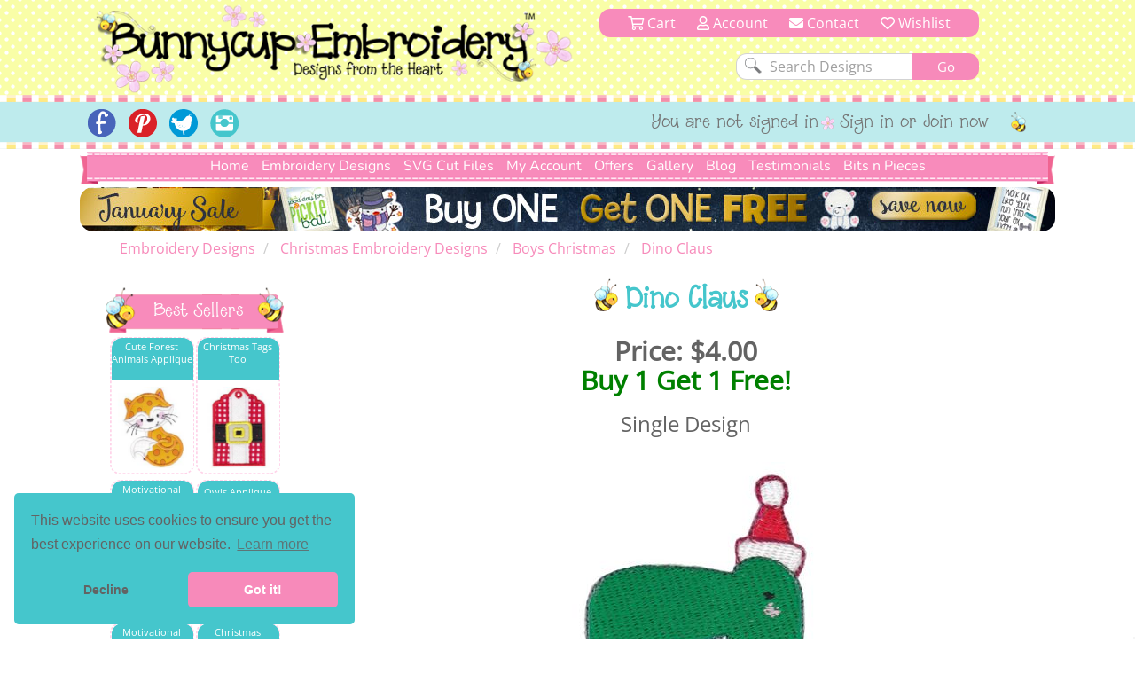

--- FILE ---
content_type: text/html; charset=utf-8
request_url: https://www.bunnycup.com/embroidery-design-Boys-Christmas/Dino-Claus
body_size: 14726
content:


<!DOCTYPE html>
<html lang="en">
<head><title>
	Dino Claus - Bunnycup Embroidery
</title><meta charset="utf-8" /><meta http-equiv="Cache-control" content="public" /><meta http-equiv="Content-Type" content="text/html; charset=UTF-8" /><meta name="viewport" content="width=device-width, initial-scale=1, shrink-to-fit=no" /><meta name="description" content="Dino Claus is a single embroidery design from the Boys Christmas design set." /><meta name="copyright" content="Bunnycup Embroidery" /><meta name="rating" content="General" /><meta name="robots" content="index, follow" /><meta name="google-site-verification" content="Me6030Uq2TCju5fk07Br-uE8l7Pt_TEejc1DmBCkilk" /><meta property="fb:pages" content="132400716784378" /><meta property="fb:app_id" content="108495529638324" /><meta property="fb:admins" content="529542038,666771583" /><link rel="publisher" href="https://plus.google.com/107067109287682224616" /><meta property="og:locale" content="en_US" /><meta property="og:type" content="website" /><meta property="og:title" content="Machine Embroidery Designs and Applique Designs | Bunnycup Embroidery" /><meta property="og:description" content="Machine embroidery designs, applique embroidery, embroidery fonts, redwork designs, applique designs, embroidery patterns and free embroidery designs." /><meta property="og:site_name" content="Bunnycup Embroidery" /><meta property="article:publisher" content="https://www.facebook.com/bunnycup" /><meta name="twitter:card" content="summary" /><meta name="twitter:description" content="Machine embroidery designs, applique embroidery, embroidery fonts, redwork designs, applique designs, embroidery patterns and free embroidery designs." /><meta name="twitter:title" content="Machine Embroidery Designs and Applique Designs | Bunnycup Embroidery" /><meta name="twitter:site" content="@BunnycupEmb" /><meta name="twitter:creator" content="@BunnycupEmb" /><link href="/bundle/css?v=0GjTvQRcoYQQeK7sZ4i0UYR5CsKugYrqMrKthVp98nc1" rel="stylesheet"/>
<link rel="shortcut icon" href="/17images/bee_small.png" type="image/x-icon" /><link rel="search" type="application/opensearchdescription+xml" title="Bunnycup Embroidery" href="/opensearch.xml" />

  <!-- Google Tag Manager -->
  <script type="1ec0359b82cf9ac80a0df4b2-text/javascript">
    window.dataLayer = window.dataLayer || [];
    function gtag() { dataLayer.push(arguments); }
    gtag('js', new Date());
    gtag('config', 'GTM-M6J25FC');

    

  </script>
  
  <script type="1ec0359b82cf9ac80a0df4b2-text/javascript">(function (w, d, s, l, i) {
      w[l] = w[l] || []; w[l].push({
        'gtm.start':
          new Date().getTime(), event: 'gtm.js'
      }); var f = d.getElementsByTagName(s)[0],
        j = d.createElement(s), dl = l != 'dataLayer' ? '&l=' + l : ''; j.async = true; j.src =
          'https://www.googletagmanager.com/gtm.js?id=' + i + dl; f.parentNode.insertBefore(j, f);
    })(window, document, 'script', 'dataLayer', 'GTM-M6J25FC');</script>
  <!-- End Google Tag Manager -->

  
  <meta name="google-site-verification" content="Me6030Uq2TCju5fk07Br-uE8l7Pt_TEejc1DmBCkilk" />

  <script id="mcjs" type="1ec0359b82cf9ac80a0df4b2-text/javascript">!function (c, h, i, m, p) { m = c.createElement(h), p = c.getElementsByTagName(h)[0], m.async = 1, m.src = i, p.parentNode.insertBefore(m, p) }(document, "script", "https://chimpstatic.com/mcjs-connected/js/users/fa0ea5a150da98c9e59d7e10c/1e0e2eb8a76bb7c61da9471c5.js");</script>
<link rel="canonical" href="https://www.bunnycup.com/embroidery-design-Boys-Christmas" /><meta property="og:title" content="Dino Claus - Bunnycup Embroidery" /><meta property="og:description" content="Dino Claus is a single embroidery design from the Boys Christmas design set." /><meta property="og:url" content="https://www.bunnycup.com/embroidery-design-Boys-Christmas" /><meta property="og:image" content="https://www.bunnycup.com/images/DesignSets/boysChristmasWebimages/boys-Christmas-3.jpg?width=300&amp;height=300&amp;bgcolor=white&amp;quality=80" /><meta property="og:type" content="website" /><meta property="product:price:amount" content="4" /><meta property="product:price:currency" content="USD" /></head>
<body>
  <!-- Google Tag Manager (noscript) -->
  <noscript>
    <iframe src="https://www.googletagmanager.com/ns.html?id=GTM-M6J25FC" height="0" width="0" style="display: none; visibility: hidden"></iframe>
  </noscript>
  <!-- End Google Tag Manager (noscript) -->
  <div id="fb-root"></div>
  <script async defer crossorigin="anonymous" src="https://connect.facebook.net/en_US/sdk.js#xfbml=1&version=v19.0&appId=108495529638324" nonce="lItETXq1" type="1ec0359b82cf9ac80a0df4b2-text/javascript"></script>

  <div class="wsmenucontainer clearfix">
    <div class="overlapblackbg"></div>
    <script type="1ec0359b82cf9ac80a0df4b2-text/javascript">
      window.fbAsyncInit = function () {
        FB.init({
          appId: '108495529638324',
            autoLogAppEvents: true,
            xfbml: true,
            version: 'v2.10'
          });
        FB.AppEvents.logPageView();
      };
    </script>
    <header role="heading" id="headerBlock">
      <div class="container-fluid bc-header-row">
        <!-- logo and search -->
        <div role="banner" class="row max-width bc-banner">
          <div class="col-sm-6 col-md-7 bc-logo">
            <a href="/">
              <img src="https://www.bunnycup.com/17images/bunnycup-logo.png" alt="Bunnycup Embroidery Logo"></a>
          </div>
          <div class="col-sm-6 col-md-5 bc-search-block text-center">
            <ul>
              <li>
                <a href="/cart/cart.aspx"><i class="far fa-shopping-cart" aria-hidden="true"></i>&nbsp;Cart
                <span class="bc-cart-count bc-hidden">0</span>
                  
                </a>
              </li>
              <li><a href="/cb"><i class="far fa-user"></i>&nbsp;Account</a></li>
              <li class="hidden-xs hidden-sm"><a href="/contact.aspx"><i class="fa fa-envelope"></i>&nbsp;Contact</a></li>
              <li><a href="/cb/wishlist.aspx"><i class="far fa-heart" aria-hidden="true"></i>&nbsp;Wishlist</a></li>
            </ul>
            <div class="clear"></div>
            <form class="bc-full-menu" method="get" action="/embroidery-designs-all" name="searchform">
              <div class="row">
                <div role="search" class="col-xs-12 text-right">
                  <input class="search-input" type="text" value="Search Designs" name="txtSearch" id="txtSearch" onclick="if (!window.__cfRLUnblockHandlers) return false; if (this.value == 'Search Designs') { this.value = '' }" onblur="if (!window.__cfRLUnblockHandlers) return false; if(this.value==''){this.value='Search Designs'}" data-cf-modified-1ec0359b82cf9ac80a0df4b2-="">
                  <input class="bc-button" type="submit" value="Go">
                </div>
              </div>
            </form>
            <div class="clear"></div>
          </div>
        </div>
        
        <div class="bc-horizontal-line"></div>
        <div class="bc-social-row">
          <div class="bc-social-row-top">
            
            <div class="bc-social-row-bottom">
              <div class="bc-social-row-container">
                <div class="max-width" style="margin: 0 auto 0 auto;">
                  
                  <div class="hidden-xs col-sm-7 col-sm-push-5 col-md-8 col-md-push-4 bc-social-row-right">
                    <ul>
                      
                          <li class="hidden-xs hidden-sm">You are not signed in</li>
                          <li><a href="/cb/login.aspx">Sign in or Join now</a></li>
                        
                      <li>
                        <img src="https://www.bunnycup.com/17images/little_bee.png" alt="Embroidery Design Bee" /></li>
                    </ul>
                  </div>

                  <div class="col-xs-12 col-sm-pull-7 col-sm-5 col-md-4 col-md-pull-8 bc-social-row-left">
                    <a style="display: inline-block;" id="wsnavtoggle" class="animated-arrow"><span></span></a>
                    <div class="bc-mobile-menu-text">Menu</div>
                    <ul>
                      <li><a href="https://www.facebook.com/bunnycup" target="_blank">
                        <img alt="Bunnycup Embroidery Facebook Page" src="https://www.bunnycup.com/17images/fb.png" width="32" height="32"></a></li>
                      <li><a href="https://www.pinterest.com/bunnycupemb" target="_blank">
                        <img alt="Bunnycup Embroidery Pinterest Page" src="https://www.bunnycup.com/17images/pinit.png" width="32" height="32"></a></li>
                      <li><a href="https://twitter.com/bunnycupemb" target="_blank">
                        <img alt="Bunnycup Embroidery Twitter Page" src="https://www.bunnycup.com/17images/twitter.png" width="32" height="32"></a></li>
                      <li><a href="https://www.instagram.com/bunnycup_embroidery" target="_blank">
                        <img alt="Bunnycup Embroidery Instagram Page" src="https://www.bunnycup.com/17images/instagram.png" width="32" height="32"></a></li>
                      
                    </ul>
                  </div>
                </div>
                <div class="clearfix"></div>
              </div>
            </div>
          </div>
          <div class="bc-horizontal-line"></div>
        </div>
      </div>
    </header>
    <div role="menubar" data-spy="affix" data-offset-top="168">
      

<nav class="container-fluid max-width bc-full-menu">
  <div class="row">
    <div class="col-xs-12 bc-menu-padding">
      <div class="bc-menu text-center">
          <ul>
            <li><a href='/'>Home</a></li>
            <li style="position:static;"><a href='#'>Embroidery Designs</a>
              <div class="bc-mega-menu">
                <div class="row">
                  <div class="col-xs-12 col-sm-3">
                    <h2><span class="bc-bee bc-half-size"></span><a href="/embroidery-designs-all">All Designs</a><span class="bc-reverse-bee bc-half-size"></span></h2>
                    <ul>
                      <li><a class="font-weight-bold" href='/embroidery-designs-whats-new'><img class='bc-menu-icon' src='https://www.bunnycup.com/images/DesignSets/doggonechristmasWebimages/doggonechristmas3.jpg?width=40&height=40&&quality=80&bgcolor=white' alt="Newest Embroidery Designs"/>Newest Designs</a></li>
                      <li><a class="font-weight-bold" href='/embroidery-designs-all'><img class='bc-menu-icon' src='https://www.bunnycup.com/images/DesignSets/setsailappliqueWebimages/setsailapplique1.jpg?width=40&height=40&&quality=80&bgcolor=white' alt="All Embroidery Designs" />All Designs</a></li>
                      <li><a class="font-weight-bold" href='/embroidery-design-bundle-all'><img class='bc-menu-icon' src='https://www.bunnycup.com/images/DesignSets/mehndiheartsWebimages/mehndihearts1.jpg?width=40&height=40&&quality=80&bgcolor=white' alt="Bundle Embroidery Designs" />Bundles</a></li>
                      <li><a class="font-weight-bold" href='/machine-embroidery-bargain-bin'><img class='bc-menu-icon' src='https://www.bunnycup.com/images/DesignSets/patrioticbugsWebimages/patrioticbugs2.jpg?width=40&height=40&&quality=80&bgcolor=white' alt="Bargain Bin Embroidery Designs" />Bargain Bin</a></li>
                      <li><a href='/embroidery-design-miscellaneous-singles'><img class="bc-float-left" src='https://www.bunnycup.com/images/Singles/Whale2.jpg?width=40&height=40&&quality=80&bgcolor=white' alt="Miscellaneous Single Bin Embroidery Designs" />Miscellaneous Singles</a></li>
                      <li><a href='/embroidery-designs-filled-stitch'><img class='bc-menu-icon' src='https://www.bunnycup.com/images/DesignSets/woodlandanimalsWebimages/woodlandanimals4.jpg?width=40&height=40&&quality=80&bgcolor=white' alt="Filled Stich Embroidery Designs" />Filled Stitch</a></li>
                      <li><a href='/embroidery-designs-applique'><img class='bc-menu-icon' src='https://www.bunnycup.com/images/DesignSets/whatahootappliqueWebimages/whatahootapplique1.jpg?width=40&height=40&&quality=80&bgcolor=white' alt="Applique Embroidery Designs" />Applique</a></li>
                      <li><a href='/embroidery-designs-in-the-hoop'><img class='bc-menu-icon' src='https://www.bunnycup.com/images/DesignSets/LuggageTagsAppliqueWebimages/Luggage-Tags-Applique-1.jpg?width=40&height=40&&quality=80&bgcolor=white' alt="In The Hoop Embroidery Designs" />In The Hoop</a></li>
                      <li><a href='/embroidery-designs-redwork'><img class='bc-menu-icon' src='https://www.bunnycup.com/images/DesignSets/seahorsesredworkWebimages/seahorsesredwork1.jpg?width=40&height=40&&quality=80&bgcolor=white' alt="Redwork Embroidery Designs" />Redwork</a></li>
                      <li><a href='/embroidery-designs-vintage-stitch'><img class='bc-menu-icon' src='https://www.bunnycup.com/images/DesignSets/christmasbearsvintagestitchWebimages/christmas-bears-vintage-stitch-1.jpg?width=40&height=40&&quality=80&bgcolor=white' alt="Vintage Stitch Embroidery Designs" />Vintage Stitch</a></li>
                      <li><a href='/embroidery-designs-alphabets'><img class="bc-float-left bc-menu-icon" src='https://www.bunnycup.com/images/DesignSets/adaisydayalphabetWebimages/adaisydayalphabeta.jpg?width=40&height=40&&quality=80&bgcolor=white' alt="Alphabets & Fonts Embroidery Designs" />Alphabets & Fonts</a></li>
                    </ul>
                  </div>
                  <div class="col-xs-12 col-sm-3">
                    <h2><span class="bc-bee bc-half-size"></span><a href="/free-embroidery-designs">Free Designs</a><span class="bc-reverse-bee bc-half-size"></span></h2>
                    <ul>
                      <li><a href="/free-embroidery-designs"><img class='bc-menu-icon' src='https://www.bunnycup.com/images/designsets/playfulpuppieswebimages/playfulpuppies10.jpg?width=40&height=40&quality=80&bgcolor=white' alt="Free Embroidery Design Sets" />Free Design Sets</a></li>
                      <li><a href="/free-embroidery-downloads"><img class="bc-float-left bc-menu-icon" src='https://www.bunnycup.com/designs/free/badgeitapplique15.jpg?width=40&height=40&quality=80&bgcolor=white' alt="Free Single Embroidery Designs" />Free Single Designs</a></li>
                    </ul>
                    <h2><span class="bc-bee bc-half-size"></span><a href='/embroidery-designs-holidays'>Holidays</a><span class="bc-reverse-bee bc-half-size"></span></h2>
                    <ul>
                      <li><a href='/embroidery-designs-easter'><img class='bc-menu-icon' src='https://www.bunnycup.com/images/DesignSets/easterfunWebimages/easterfunsmall.jpg?width=40&height=40&bgcolor=white&quality=70' alt="Easter Embroidery Designs" />Easter</a></li>
                      <li><a href='/embroidery-designs-christmas'><img class='bc-menu-icon' src='https://www.bunnycup.com/images/DesignSets/christmascircleoffriendsWebimages/christmascircleoffriends5.jpg?width=40&height=40&&quality=80&bgcolor=white' alt="Christmas Embroidery Designs" />Christmas</a></li>
                      <li><a href='/embroidery-designs-thanksgiving'><img class='bc-menu-icon' src='https://www.bunnycup.com/images/DesignSets/thanksgivingsentimentstooWebimages/thanksgivingsentimentstoo9.jpg?width=40&height=40&&quality=80&bgcolor=white' alt="Thanksgiving Embroidery Designs" />Thanksgiving</a></li>
                      <li><a href='/embroidery-designs-halloween'><img class='bc-menu-icon' src='https://www.bunnycup.com/images/DesignSets/halloweenappliqueWebimages/halloweenapplique18.jpg?width=40&height=40&&quality=80&bgcolor=white' alt="Halloween Embroidery Designs" />Halloween</a></li>
                      <li><a href='/embroidery-designs-all?txtSearch=fourth+of+july'><img class='bc-menu-icon' src='https://www.bunnycup.com/images/DesignSets/allamericanWebimages/allamerican1.jpg?width=40&height=40&&quality=80&bgcolor=white' alt="4th of July Embroidery Designs" />4th of July</a></li>
                      <li><a href='/embroidery-designs-valentines'><img class='bc-menu-icon' src='https://www.bunnycup.com/images/DesignSets/valentinessentimentswebimages/valentinessentiments1.jpg?width=40&height=40&&quality=80&bgcolor=white' alt="Valentines Day Embroidery Designs" />Valentine's Day</a></li>
                    </ul>
                  </div>
                  <div class="col-xs-12 col-sm-3">
                    <h2><span class="bc-bee bc-half-size"></span><a href="/embroidery-designs-children">Children</a><span class="bc-reverse-bee bc-half-size"></span></h2>
                    <ul>
                      <li><a href='/embroidery-designs-baby'><img class='bc-menu-icon' src='https://www.bunnycup.com/images/DesignSets/mybabyappliqueWebimages/mybabyappliquesmall.jpg?width=40&height=40&bgcolor=white&quality=70' alt="Baby Embroidery Designs"/>Baby</a></li>
                      <li><a href='/embroidery-designs-girls'><img class='bc-menu-icon' src='https://www.bunnycup.com/images/DesignSets/summercutiesWebimages/summercuties4.jpg?width=40&height=40&&quality=70&bgcolor=white' alt="Girls Embroidery Designs" />Girls</a></li>
                      <li><a href='/embroidery-designs-boys'><img class='bc-menu-icon' src='https://www.bunnycup.com/images/DesignSets/stepintospaceWebimages/stepintospace5.jpg?width=40&height=40&&quality=70&bgcolor=white' alt="Boys Embroidery Designs" />Boys</a></li>
                      <li><a href='/embroidery-designs-birthdays'><img class='bc-menu-icon' src='https://www.bunnycup.com/images/DesignSets/ItsmybirthdayWebimages/Itsmybirthdaysmall.jpg?width=40&height=40&bgcolor=white&quality=70' alt="Birthday Embroidery Designs" />Birthdays</a></li>
                      <li><a href='/embroidery-designs-princess'><img class='bc-menu-icon' src='https://www.bunnycup.com/images/DesignSets/crowninggloryWebimages/crowningglorysmall.jpg?width=40&height=40&bgcolor=white&quality=70' alt="Princess Embroidery Designs" />Princess</a></li>
                      <li><a href='/embroidery-designs-ballet'><img class='bc-menu-icon' src='https://www.bunnycup.com/images/DesignSets/balletcutiesWebimages/balletcutiessmall.jpg?width=40&height=40&bgcolor=white&quality=70' alt="Ballet Embroidery Designs" />Ballet</a></li>
                      <li><a href='/embroidery-designs-bears'><img class='bc-menu-icon' src='https://www.bunnycup.com/images/DesignSets/bhappymomentsWebImages/bhappymomentssmall.jpg?width=40&height=40&bgcolor=white&quality=70' alt="Bear Embroidery Designs" />Bears</a></li>
                      <li><a href='/embroidery-designs-animals'><img class='bc-menu-icon' src='https://www.bunnycup.com/images/DesignSets/LittlePiggyWebimages/LittlePiggysmall.jpg?width=40&height=40&bgcolor=white&quality=70' alt="Animal Embroidery Designs" />Animals</a></li>
                      <li><a href='/embroidery-designs-bugs'><img class='bc-menu-icon' src='https://www.bunnycup.com/images/DesignSets/snugasabugWebimages/snugasabugsmall.jpg?width=40&height=40&bgcolor=white&quality=70' alt="Bug Embroidery Designs" />Bugs</a></li>
                      <li><a href='/embroidery-designs-sports'><img class='bc-menu-icon' src='https://www.bunnycup.com/images/DesignSets/boxsportsappliqueWebimages/boxsportsappliquesmall.jpg?width=40&height=40&bgcolor=white&quality=70' alt="Sport Embroidery Designs" />Sports</a></li>
                      <li><a href='/embroidery-designs-school'><img class='bc-menu-icon' src='https://www.bunnycup.com/images/DesignSets/schooldaysWebimages/schooldays3.jpg?width=40&height=40&bgcolor=white&quality=70' alt="Sport Embroidery Designs" />School</a></li>
                    </ul>
                  </div>
                  <div class="col-xs-12 col-sm-3">
                    <h2><span class="bc-bee bc-half-size"></span>Everything Else<span class="bc-reverse-bee bc-half-size"></span></h2>
                    <ul>
                      <li><a href='/embroidery-designs-whimsical'><img class='bc-menu-icon' src='https://www.bunnycup.com/images/DesignSets/teapotwhimsyWebimages/teapotwhimsy13.jpg?width=40&height=40&&quality=80&bgcolor=white' alt="Whimsical Embroidery Designs" />Whimsical</a></li>
                      <li><a href='/embroidery-designs-words-and-sayings'><img class='bc-menu-icon' src='https://www.bunnycup.com/images/DesignSets/SouthernSentimentsWebimages/SouthernSentiments4.jpg?width=40&height=40&&quality=80&bgcolor=white' alt="Words and Sayings Embroidery Designs" />Words & Sayings</a></li>
                      <li><a href='/embroidery-designs-sentiments'><img class='bc-menu-icon' src='https://www.bunnycup.com/images/DesignSets/tinytotssentimentsWebimages/tinytotssentiments9.jpg?width=40&height=40&&quality=80&bgcolor=white' alt="Sentiments Embroidery Designs" />Sentiments</a></li>
                      <li><a href='/embroidery-designs-kitchen'><img class='bc-menu-icon' src='https://www.bunnycup.com/images/DesignSets/bakingWebimages/baking4.jpg?width=40&height=40&&quality=80&bgcolor=white' alt="Kitchen Embroidery Designs" />Kitchen</a></li>
                      <li><a href='/embroidery-designs-country'><img class='bc-menu-icon' src='https://www.bunnycup.com/images/DesignSets/countryanimalsstixappliqueWebimages/countryanimalsstixapplique7.jpg?width=40&height=40&&quality=80&bgcolor=white' alt="Country Embroidery Designs" />Country</a></li>
                      <li><a href='/embroidery-designs-food-and-drink'><img class='bc-menu-icon' src='https://www.bunnycup.com/images/DesignSets/cocktailsWebimages/cocktails9.jpg?width=40&height=40&&quality=80&bgcolor=white' alt="Food and Drink Embroidery Designs" />Food & Drink</a></li>
                      <li><a href='/embroidery-designs-frames-and-borders'><img class="bc-float-left" src='https://www.bunnycup.com/images/DesignSets/swirlydoodadsWebimages/swirlydoodads2.jpg?width=40&height=40&&quality=80&bgcolor=white' alt="Frames and Borders Embroidery Designs" />Frames & Borders</a></li>
                      <li><a href='/embroidery-designs-gingerbreads'><img class='bc-menu-icon' src='https://www.bunnycup.com/images/DesignSets/gingerbreadvillageappliqueWebimages/gingerbreadvillage9.jpg?width=40&height=40&&quality=80&bgcolor=white' alt="Gingerbread Embroidery Designs" />Gingerbreads</a></li>
                      <li><a href='/embroidery-designs-grown-ups'><img class='bc-menu-icon' src='https://www.bunnycup.com/images/DesignSets/coffeebreakWebimages/coffeebreak1.jpg?width=40&height=40&&quality=80&bgcolor=white' alt="Grown Up Embroidery Designs" />Grown Ups</a></li>
                      <li><a href='/embroidery-designs-seasonal'><img class='bc-menu-icon' src='https://www.bunnycup.com/images/DesignSets/snowflakestooWebimages/snowflakestoo1.jpg?width=40&height=40&&quality=80&bgcolor=white' alt="Seasonal Embroidery Designs" />Seasonal</a></li>
                      <li><a href='/embroidery-designs-miniatures'><img class='bc-menu-icon' src='https://www.bunnycup.com/images/DesignSets/westernminisWebimages/westernminis1.jpg?width=40&height=40&&quality=80&bgcolor=white' alt="Miniature Embroidery Designs" />Minis</a></li>
                    </ul>
                  </div>
                </div>
              </div>
            </li>
            <li><a href='/svg-cut-files-all'>SVG Cut Files</a></li>
                <!--<div class="bc-top-menu-submenu">
                  <ul>
                    <li><a href='/svg-cuttable-designs-all'>SVG Design Packs</a></li>
                    <li><a href='/cb'>SVG Single Designs</a></li>
                  </ul>
                </div>
            </li>-->
            <li><a href='#'>My Account</a>
                <div class="bc-top-menu-submenu">
                  <ul>
                    <li><a href='/cb'><i class="fal fa-sign-in-alt fa-fw"></i>&nbsp;Login or Sign up</a></li>
                    <li><a href='/cb'><i class="fal fa-file-invoice-dollar fa-fw"></i>&nbsp;Order History</a></li>
                    <li><a href='/cb/loyaltycredit.aspx'><i class="fal fa-hand-holding-usd fa-fw"></i>&nbsp;Loyalty Credits</a></li>
                    <li><a href='/cb/changepassword.aspx'><i class="fal fa-key fa-fw"></i>&nbsp;Change Password</a></li>
                    <li><a href='/cb/changeemail.aspx'><i class="fal fa-at fa-fw"></i>&nbsp;Change Email</a></li>
                    <li><a href='/cb/editdetails.aspx'><i class="fal fa-user-circle fa-fw"></i>&nbsp;My Details</a></li>
                    <li><a href='/cb/consolidateemails.aspx'><i class="fal fa-mail-bulk fa-fw"></i>&nbsp;Consolidate Emails</a></li>
                    <li><a href='/cb/newsletters.aspx'><i class="fal fa-envelope fa-fw"></i>&nbsp;Newsletters</a></li>
                    <li><a href='/cb/wishlist.aspx'><i class="fal fa-heart fa-fw"></i>&nbsp;Wishlist</a></li>
                  </ul>
                </div>
            </li>
            <li><a href='#'>Offers</a>
                <div class="bc-top-menu-submenu">
                  <ul>
                    <li><a href='/loyalty-rewards'><i class="fal fa-hand-holding-usd fa-fw"></i>&nbsp;Loyalty Program</a></li>
                    <li><a href='/embroidery-design-bundle-all'><i class="fal fa-box-full fa-fw"></i>&nbsp;Bundles</a></li>
                    <li><a href="/embroidery-weekly-design-set"><i class="fal fa-star-exclamation fa-fw"></i>&nbsp;Weekly $5 Set</a></li>
                    <li><a href="/embroidery-weekly-designs"><i class="fal fa-file-invoice-dollar fa-fw"></i>&nbsp;Weekly $1 Designs</a></li>
                    <li><a href="/free-embroidery-designs"><i class="fal fa-hand-holding-heart fa-fw"></i>&nbsp;Free Design Sets</a></li>
                    <li><a href="/free-embroidery-downloads"><i class="fal fa-hand-heart fa-fw"></i>&nbsp;Free Single Designs</a></li>
                  </ul>
                </div>
            </li>
            <li><a href='/embroidery-design-gallery'>Gallery</a></li>
            <li><a href='/embroidery-blog'>Blog</a></li>
            <li><a href='/embroidery-guest-book?page=1'>Testimonials</a>
            </li>
            <li><a href='#'>Bits n Pieces</a>
              <div  class="bc-top-menu-submenu">
                <ul>
                  <li><a href='/loyalty-rewards'><i class="fal fa-hand-holding-usd fa-fw"></i>&nbsp;Loyalty Program</a></li>
                  <li><a href='/embroidery-gift-vouchers'><i class="fal fa-gift-card fa-fw"></i>&nbsp;Gift Vouchers</a></li>
                  <!--<li><a href='/setsuggestion.aspx'><i class="fal fa-lightbulb fa-fw"></i>&nbsp;Set Ideas</a></li>-->
                  <li><a href='/machine-embroidery-design-catalogue'><i class="fal fa-book-open fa-fw"></i>&nbsp;Printable Design Catalogue</a></li>
                  <!--<li><a href='/embroidery-guest-book'><i class="fal fa-comment-edit fa-fw"></i>&nbsp;Write Guest Book Entry</a></li>-->
                  <li><a href='/embroidery-tips-and-help'><i class="fal fa-info-circle fa-fw"></i>&nbsp;Tips & Ideas</a></li>
                  <li><a href='/embroidery-website-help'><i class="fal fa-question-circle fa-fw"></i>&nbsp;Site Help</a></li>
                </ul>
              </div>
            </li>
          </ul>
      </div>
    </div>
  </div>
</nav>
    </div>
    <div id="ctl00_pnlBanner" class="max-width bc-skinny-banner">
	
      <span class="bc-homepage-banner hidden-xs" height="50">
        <a href="/embroidery-designs-all">
          <img border="0" style="width: 100%;" src="https://www.bunnycup.com/images/banners-2026/Skinny_Banner_january_2026.jpg?v=1" alt="Embroidery Design Sale" /></a>
      </span>
      <span class="bc-homepage-banner hidden-sm hidden-md hidden-lg">
        <a href="/embroidery-designs-all">
          <img border="0" style="width: 100%;" src="https://www.bunnycup.com/images/banners-2026/mobile_january_2026.jpg?v=1" alt="Embroidery Design Sale" /></a>
      </span>
      
    
</div>

    <div class="wsmain bc-mobile-menu">
      <nav class="wsmenu clearfix">
        <ul class="mobile-sub wsmenu-list">
          <li class="rightmenu">
            <form class="topmenusearch" method="get" action="/embroidery-designs-all" name="searchform-mobile">
              <input id="txtSearch-mobile" name="txtSearch" placeholder="Search...">
              <button class="btnstyle"><i class="searchicon fa fa-search" aria-hidden="true"></i></button>
            </form>
          </li>
          <li><a href="/">Home</a></li>
          <li><a href='#'>Embroidery Designs</a>
            <div class="megamenu clearfix">
              <div class="col-xs-12 text-left">
                <h2 class="text-center"><span class="bc-bee bc-half-size"></span>All Designs<span class="bc-reverse-bee bc-half-size"></span></h2>
                <ul>
                  <li><a href='/embroidery-designs-whats-new'>
                    <img src='https://www.bunnycup.com/images/DesignSets/doggonechristmasWebimages/doggonechristmas3.jpg?width=40&height=40&&quality=80&bgcolor=white' alt="Newest Embroidery Designs" />Newest Designs</a></li>
                  <li><a href='/embroidery-designs-all'>
                    <img src='https://www.bunnycup.com/images/DesignSets/setsailappliqueWebimages/setsailapplique1.jpg?width=40&height=40&&quality=80&bgcolor=white' alt="All Embroidery Designs" />All Designs</a></li>
                  <li><a href='/embroidery-design-bundle-all'>
                    <img src='https://www.bunnycup.com/images/DesignSets/mehndiheartsWebimages/mehndihearts1.jpg?width=40&height=40&&quality=80&bgcolor=white' alt="Embroidery Design Bundles" />Bundles</a></li>
                  <li><a href='/machine-embroidery-bargain-bin'>
                    <img src='https://www.bunnycup.com/images/DesignSets/patrioticbugsWebimages/patrioticbugs2.jpg?width=40&height=40&&quality=80&bgcolor=white' alt="Embroidery Bargain Bin" />Bargain Bin</a></li>
                  <li><a href='/embroidery-design-miscellaneous-singles'>
                    <img src='https://www.bunnycup.com/images/Singles/Whale2.jpg?width=40&height=40&&quality=80&bgcolor=white' alt="Embroidery Single Designs" />Miscellaneous Singles</a></li>
                  <li><a href='/embroidery-designs-filled-stitch'>
                    <img src='https://www.bunnycup.com/images/DesignSets/woodlandanimalsWebimages/woodlandanimals4.jpg?width=40&height=40&&quality=80&bgcolor=white' alt="Filled Stitch Embroidery Designs" />Filled Stitch</a></li>
                  <li><a href='/embroidery-designs-applique'>
                    <img src='https://www.bunnycup.com/images/DesignSets/whatahootappliqueWebimages/whatahootapplique1.jpg?width=40&height=40&&quality=80&bgcolor=white' alt="Applique Embroidery Designs" />Applique</a></li>
                  <li><a href='/embroidery-designs-in-the-hoop'>
                    <img src='https://www.bunnycup.com/images/DesignSets/LuggageTagsAppliqueWebimages/Luggage-Tags-Applique-1.jpg?width=40&height=40&&quality=80&bgcolor=white' alt="In The Hoop Embroidery Designs" />In The Hoop</a></li>
                  <li><a href='/embroidery-designs-redwork'>
                    <img src='https://www.bunnycup.com/images/DesignSets/seahorsesredworkWebimages/seahorsesredwork1.jpg?width=40&height=40&&quality=80&bgcolor=white' alt="Redwork Embroidery Designs" />Redwork</a></li>
                  <li><a href='/embroidery-designs-vintage-stitch'>
                    <img src='https://www.bunnycup.com/images/DesignSets/christmasbearsvintagestitchWebimages/christmas-bears-vintage-stitch-1.jpg?width=40&height=40&&quality=80&bgcolor=white' alt="Vintage Stitch Embroidery Designs" />Vintage Stitch</a></li>
                  <li><a href='/embroidery-designs-alphabets'>
                    <img src='https://www.bunnycup.com/images/DesignSets/adaisydayalphabetWebimages/adaisydayalphabeta.jpg?width=40&height=40&&quality=80&bgcolor=white' alt="Alphabets & Fonts Embroidery Designs" />Alphabets & Fonts</a></li>
                </ul>
              </div>
              <div class="col-xs-12 text-left">
                <h2 class="text-center"><span class="bc-bee bc-half-size"></span>Free Designs<span class="bc-reverse-bee bc-half-size"></span></h2>
                <ul>
                  <li><a href="/free-embroidery-designs">
                    <img src='https://www.bunnycup.com/images/designsets/playfulpuppieswebimages/playfulpuppies10.jpg?width=40&height=40&quality=80&bgcolor=white' alt="Free Embroidery Design Sets" />Free Design Sets</a></li>
                  <li><a href="/free-embroidery-downloads">
                    <img src='https://www.bunnycup.com/designs/free/badgeitapplique15.jpg?width=40&height=40&quality=80&bgcolor=white' alt="Free Embroidery Design Singles" />Free Single Designs</a></li>
                </ul>
                <h2 class="text-center"><span class="bc-bee bc-half-size"></span><a href='/embroidery-designs-holidays'>Holidays</a><span class="bc-reverse-bee bc-half-size"></span></h2>
                <ul>
                  <li><a href='/embroidery-designs-easter'>
                    <img src='https://www.bunnycup.com/images/DesignSets/easterfunWebimages/easterfunsmall.jpg?width=40&height=40&bgcolor=white&quality=70' alt="Easter Embroidery Designs" />Easter</a></li>
                  <li><a href='/embroidery-designs-christmas'>
                    <img src='https://www.bunnycup.com/images/DesignSets/christmascircleoffriendsWebimages/christmascircleoffriends5.jpg?width=40&height=40&&quality=80&bgcolor=white' alt="Christmas Embroidery Designs" />Christmas</a></li>
                  <li><a href='/embroidery-designs-thanksgiving'>
                    <img src='https://www.bunnycup.com/images/DesignSets/thanksgivingsentimentstooWebimages/thanksgivingsentimentstoo9.jpg?width=40&height=40&&quality=80&bgcolor=white' alt="Thanksgiving Embroidery Designs" />Thanksgiving</a></li>
                  <li><a href='/embroidery-designs-halloween'>
                    <img src='https://www.bunnycup.com/images/DesignSets/halloweenappliqueWebimages/halloweenapplique18.jpg?width=40&height=40&&quality=80&bgcolor=white' alt="Halloween Embroidery Designs" />Halloween</a></li>
                  <li><a href='/embroidery-designs-all?txtSearch=fourth+of+july'>
                    <img src='https://www.bunnycup.com/images/DesignSets/allamericanWebimages/allamerican1.jpg?width=40&height=40&&quality=80&bgcolor=white' alt="4th of July Embroidery Designs" />4th of July</a></li>
                  <li><a href='/embroidery-designs-valentines'>
                    <img src='https://www.bunnycup.com/images/DesignSets/valentinessentimentswebimages/valentinessentiments1.jpg?width=40&height=40&&quality=80&bgcolor=white' alt="Valentines Day" />Valentine's Day</a></li>
                </ul>
              </div>
              <div class="col-xs-12 text-left">
                <h2 class="text-center"><span class="bc-bee bc-half-size"></span><a href="/embroidery-designs-children">Children</a><span class="bc-reverse-bee bc-half-size"></span></h2>
                <ul>
                  <li><a href='/embroidery-designs-baby'>
                    <img src='https://www.bunnycup.com/images/DesignSets/mybabyappliqueWebimages/mybabyappliquesmall.jpg?width=40&height=40&bgcolor=white&quality=70' alt="Baby Embroidery Designs" />Baby</a></li>
                  <li><a href='/embroidery-designs-girls'>
                    <img src='https://www.bunnycup.com/images/DesignSets/summercutiesWebimages/summercuties4.jpg?width=40&height=40&&quality=70&bgcolor=white' alt="Girls Embroidery Designs" />Girls</a></li>
                  <li><a href='/embroidery-designs-boys'>
                    <img src='https://www.bunnycup.com/images/DesignSets/stepintospaceWebimages/stepintospace5.jpg?width=40&height=40&&quality=70&bgcolor=white' alt="Boys Embroidery Designs" />Boys</a></li>
                  <li><a href='/embroidery-designs-birthdays'>
                    <img src='https://www.bunnycup.com/images/DesignSets/ItsmybirthdayWebimages/Itsmybirthdaysmall.jpg?width=40&height=40&bgcolor=white&quality=70' alt="Birthday Embroidery Designs" />Birthdays</a></li>
                  <li><a href='/embroidery-designs-princess'>
                    <img src='https://www.bunnycup.com/images/DesignSets/crowninggloryWebimages/crowningglorysmall.jpg?width=40&height=40&bgcolor=white&quality=70' alt="Princess Embroidery Designs" />Princess</a></li>
                  <li><a href='/embroidery-designs-ballet'>
                    <img src='https://www.bunnycup.com/images/DesignSets/balletcutiesWebimages/balletcutiessmall.jpg?width=40&height=40&bgcolor=white&quality=70' alt="Ballet Embroidery Designs" />Ballet</a></li>
                  <li><a href='/embroidery-designs-bears'>
                    <img src='https://www.bunnycup.com/images/DesignSets/bhappymomentsWebImages/bhappymomentssmall.jpg?width=40&height=40&bgcolor=white&quality=70' alt="Bear Embroidery Designs" />Bears</a></li>
                  <li><a href='/embroidery-designs-animals'>
                    <img src='https://www.bunnycup.com/images/DesignSets/LittlePiggyWebimages/LittlePiggysmall.jpg?width=40&height=40&bgcolor=white&quality=70' alt="Animal Embroidery Designs" />Animals</a></li>
                  <li><a href='/embroidery-designs-bugs'>
                    <img src='https://www.bunnycup.com/images/DesignSets/snugasabugWebimages/snugasabugsmall.jpg?width=40&height=40&bgcolor=white&quality=70' alt="Bug Embroidery Designs" />Bugs</a></li>
                  <li><a href='/embroidery-designs-sports'>
                    <img src='https://www.bunnycup.com/images/DesignSets/boxsportsappliqueWebimages/boxsportsappliquesmall.jpg?width=40&height=40&bgcolor=white&quality=70' alt="Sport Embroidery Designs" />Sports</a></li>
                  <li><a href='/embroidery-designs-school'>
                    <img src='https://www.bunnycup.com/images/DesignSets/schooldaysWebimages/schooldays3.jpg?width=40&height=40&bgcolor=white&quality=70' alt="Sport Embroidery Designs" />School</a></li>
                </ul>
              </div>
              <div class="col-xs-12 text-left">
                <h2 class="text-center"><span class="bc-bee bc-half-size"></span>Everything Else<span class="bc-reverse-bee bc-half-size"></span></h2>
                <ul>
                  <li><a href='/embroidery-designs-whimsical'>
                    <img src='https://www.bunnycup.com/images/DesignSets/teapotwhimsyWebimages/teapotwhimsy13.jpg?width=40&height=40&&quality=80&bgcolor=white' alt="Whimsical Embroidery Designs" />Whimsical</a></li>
                  <li><a href='/embroidery-designs-words-and-sayings'>
                    <img src='https://www.bunnycup.com/images/DesignSets/SouthernSentimentsWebimages/SouthernSentiments4.jpg?width=40&height=40&&quality=80&bgcolor=white' alt="Words & Sayings Embroidery Designs" />Words & Sayings</a></li>
                  <li><a href='/embroidery-designs-sentiments'>
                    <img src='https://www.bunnycup.com/images/DesignSets/tinytotssentimentsWebimages/tinytotssentiments9.jpg?width=40&height=40&&quality=80&bgcolor=white' alt="Sentiments Embroidery Designs" />Sentiments</a></li>
                  <li><a href='/embroidery-designs-kitchen'>
                    <img src='https://www.bunnycup.com/images/DesignSets/bakingWebimages/baking4.jpg?width=40&height=40&&quality=80&bgcolor=white' alt="Kitchen Embroidery Designs" />Kitchen</a></li>
                  <li><a href='/embroidery-designs-country'>
                    <img src='https://www.bunnycup.com/images/DesignSets/countryanimalsstixappliqueWebimages/countryanimalsstixapplique7.jpg?width=40&height=40&&quality=80&bgcolor=white' alt="Country Embroidery Designs" />Country</a></li>
                  <li><a href='/embroidery-designs-food-and-drink'>
                    <img src='https://www.bunnycup.com/images/DesignSets/cocktailsWebimages/cocktails9.jpg?width=40&height=40&&quality=80&bgcolor=white' alt="Food & Drink Embroidery Designs" />Food & Drink</a></li>
                  <li><a href='/embroidery-designs-frames-and-borders'>
                    <img src='https://www.bunnycup.com/images/DesignSets/swirlydoodadsWebimages/swirlydoodads2.jpg?width=40&height=40&&quality=80&bgcolor=white' alt="Frames & Borders Embroidery Designs" />Frames & Borders</a></li>
                  <li><a href='/embroidery-designs-gingerbreads'>
                    <img src='https://www.bunnycup.com/images/DesignSets/gingerbreadvillageappliqueWebimages/gingerbreadvillage9.jpg?width=40&height=40&&quality=80&bgcolor=white' alt="Gingerbread Embroidery Designs" />Gingerbreads</a></li>
                  <li><a href='/embroidery-designs-grown-ups'>
                    <img src='https://www.bunnycup.com/images/DesignSets/coffeebreakWebimages/coffeebreak1.jpg?width=40&height=40&&quality=80&bgcolor=white' alt="Grown Up Embroidery Designs" />Grown Ups</a></li>
                  <li><a href='/embroidery-designs-seasonal'>
                    <img src='https://www.bunnycup.com/images/DesignSets/snowflakestooWebimages/snowflakestoo1.jpg?width=40&height=40&&quality=80&bgcolor=white' alt="Seasonal Embroidery Designs" />Seasonal</a></li>
                  <li><a href='/embroidery-designs-miniatures'>
                    <img src='https://www.bunnycup.com/images/DesignSets/westernminisWebimages/westernminis1.jpg?width=40&height=40&&quality=80&bgcolor=white' alt="Miniature Embroidery Designs" />Minis</a></li>
                </ul>
              </div>
            </div>
          </li>
          <li><a href='/svg-cut-files-all'>SVG Cut Files</a></li>
          <li><a href='#'>My Account</a>
            <ul class="wsmenu-submenu">
              <li><a href="../cb">Login or Sign up</a></li>
              
                
              <li><a href="../cb">Order History</a></li>
              <li><a href="../cb/loyaltycredit.aspx">Loyalty Credits</a></li>
              <li><a href="../cb/changepassword.aspx">Change Password</a></li>
              <li><a href="../cb/editdetails.aspx">My Details</a></li>
              <li><a href="../cb/consolidateemails.aspx">Consolidate Emails</a></li>
              <li><a href="../cb/newsletters.aspx">Newsletters</a></li>
              <li><a href="../cb/wishlist.aspx">Wishlist</a></li>
            </ul>
          </li>
          <li><a href='#'>Offers</a>
            <ul class="wsmenu-submenu">
              <li><a href='/loyalty-rewards'>Loyalty Program</a></li>
              <li><a href='/embroidery-design-bundle-all'>Bundles</a></li>
              <li><a href="/embroidery-weekly-design-set">Weekly $5 Set</a></li>
              <li><a href="/embroidery-weekly-designs">Weekly $1 Designs</a></li>
              <li><a href="/free-embroidery-designs">Free Design Sets</a></li>
              <li><a href="/free-embroidery-downloads">Free Single Designs</a></li>
            </ul>
          </li>
          <li><a href="../embroidery-design-gallery">Gallery</a></li>
          <li><a href="../embroidery-blog">Blog</a></li>
          <li><a href="../embroidery-guest-book?page=1">Testimonials</a></li>
          <li><a href='#'>Bits n Pieces</a>
            <ul class="wsmenu-submenu">
              <li><a href='/loyalty-rewards'>Loyalty Program</a></li>
              <li><a href='/embroidery-gift-vouchers'>Gift Vouchers</a></li>
              <li><a href='/setsuggestion.aspx'>Set Ideas</a></li>
              <li><a href='/machine-embroidery-design-catalogue'>Printable Design Catalogue</a></li>
              <li><a href='/embroidery-tips-and-help'>Tips & Ideas</a></li>
              <li><a href='/embroidery-website-help'>Site Help</a></li>
              <li><a href='/embroidery-guest-book'>Write Guest Book Entry</a></li>
            </ul>
          </li>
        </ul>
      </nav>
    </div>

    <div role="main" class="container-fluid bc-main-content max-width">
      <form name="aspnetForm" method="post" action="./Dino-Claus" id="aspnetForm">
<div>
<input type="hidden" name="__VIEWSTATE" id="__VIEWSTATE" value="kmkhjjaaz5r/Esg1/dXFXh4R2uJsESktkqOKSf9XZhwyatGWNrbz0/neViuGgCUvFSjOx3dN0NeU/Q0k9MmDBw0KhIeSqCDQ+uvR+DoUGAkRfaqxi7neOqxGLGYtbSaBF9vpD042z8vd5ZbGFJuJjfAwY/mXw7D8iMWTpuQhh3SSXbGYsaDA8USFJwgh+ddjyuYlk0tw6lL9r0X4D0edpi9rl6dAWLIjkk14B/+KMXqh1J64zhqvYUj4YH4j2ETUw6SCyouKC7p4kAvwjdAZGF0pul1fJqcrLcDYFzOi4HWiWPp/aAnQZ4yWu6VwU5rPkwwKCusHmMV2CYh/gKtvt0NiclTRuGx5b88bqH1H84Hmfr3CUqxdYyPDTZbKYQWdSuBqjRzpGT/5KiwTsZtwlIGgJGoNU9c+lcNduiDkbJnmhLVbceceJZZlXVvsoGMK8PAlIQA2vxp+5+/PR3H9AVczHve4p4Tky9i4/Vo+GAEWUo0BneShbLKpWzcoLLc+7TdmOywTtcgq3hhbghTCtiNIjGJNvg8LZK+mkL3wfmxe5kZKFFkZkVhPR+nwfkP1/Av0VL/MhyGxIVhwOcynIMF6z1YKMMdRc2sQCM4gskdnI8KNYxlSnZ4eAafRBsO62ZT2r9aMt80kLr0m2ds/o90FktE5AnJpfqyKg1tCRPRioC60Zuk18fSA561TrKf0UKgAMqQ5riZ1BumaFtmG60UHRweWD5x1s3l8P/34MtYtJCM4y+7npMp7b9vNPZzUFepcm+yv+aFd5GtFfjfAQBeubgVEuZRFUGM9ATHOaowxFT/e6mXuzc305pSnID3T2O7UoqRkYXMAAx5cFV48hylT2+gSAS1zXZQPzUtXV+TIcNt7sz40YZwWMRwyVhCD0dTv6v9uKgD2ME3zy9EtI3e+aGbpf89IA6TZra5FmZCOY7ZoQeItDU/Mp8uDEWzkf4OPOWgCNkyiWefuq40gZO/3H44mw5IHt8kOsjUodRlc9ssIQILjEYu+AV7o//[base64]/pfZdhL30hqYPFNFRAFcvcoY90VpPFG+uDymFfWUbqPMugWeDz8Zb+a+UBAVwnKKF9bEMnClpRVSI82jw0K55InQBA4Lqsjz6J6E/OPqnWUiAK9M99umv4qxMDPjdymQCACOFtnNNkMVWJ98wEm8zH1B6FjxpsTe4gqVd0ndPgWCnNP9TJHc47/eYmT+vaaDr2c+Qw+XJNvO07MsURjntJ/4p/ZO5sXP00sv4hHX6+OZ0yPmtkPhWVRzuI5MYpi4bgMvL6Dcw3kHPSS3S0lA21kpOPGxOt4Y0V4zrluF6ZoFnXQ16KqP7496RQPSwwfxh+dg2XzR98sakGyH0ZuU2DCHLu2X4JlAO+1nvYGAY2n5MwyrDaEF0gxPGljFu6Gb99fb0QFwsFLSi24y/8KuXLldP+mnVjmzWUR0arhnUUg2pheq6PREbIJfto8vHFaYmvd0yB0jZ3W/yJEBMvW53fgGpaHniDpU5Dr1epC++GQZ26dzgxajjAq8+xS1OH8ywKgjuzjDQ/5UJPnOMxa6NF21BQbFgtsOZraKBWDZixd8YQ5RSa0qt0HMoE+zpqNTD3K+7WaA/bVjtBe5MGcp4/NbfBWLMfPs3DrZIIv+g3TRC5PZBVWO1rJtoaJ/+OxfPzI+hRF6vPIusKi33VRK0ZnS8TGYxmzkvVypgjgQtrsZriaeq07X49eVuFRge3VpEJEuS3LQU/SyvbioHnEHk9l3qDj9qZRZens17cZb0vAEq6bcMrECo77+Atml5n0RqPK/QVS1a/[base64]/dT0KT364VjXyA32qkwqLX3eQqpgGC3OuXzC9m7d1PnEFq5vZwIs1KmAlf1TcSVi4Bzx4WWT/ssB7ClEmUGuCLsMahFnHCRvTriKUKtDd50xyh+KkhHy1n6Jg5KjYgpqNlGobRFLxKGJJdbE1LsEX3ctligQQcRQf50yROdpAR6LnD3o7dCCuyhhrBpwBOk6BwERK/sJScBEpOdmAQ722PW+t95uJX3IryMz5EXILRXRloMoLjuNnQwGq8ljHkWHHPAYuwUJxYr72eueOU3CPE+X5/LrKBE5dEzGaHcyPkCV3IB1309y81BV3Lf8lnXdvofhlIJgrLlSS91tl4PMpAB+Ghg1ikZpdksXXihyQy88n1xoeXxQKdAiGJlZX4H5h8Op35u24L2aZTQNAFOnwQqrXx+HkVSoxv3P5p9OHMReTVr4CrpPl5aoGZzzbknrgzBbjrbfRkT2R7/tiyuJ2tIIXNrVQENYHPcG7GtHEFR8FpEJ84HZqjQ4sQjWT3mu8amjO538Gsy7zCMXQ4cnyjKTrTqQmVpjnYhDhxxxIQMX8EbQjw0CkOm+XJd319Ru7nzMfUxd/[base64]//rKjqspL/cLLUdlCLNGFXmbZB8lBOvkws3ygM69ACIBbX+02mnnbGncyORS5H9U1m1kSAD+BUlf3HB6/dcRZdJaCI8FJEGqLv8uH1dRkwUZNYu/mNfenkFH8kIsF729dcY+dndCKETFyJEYIoIPzkKf6AoBq9FY/DcwucjHoN4Rw==" />
</div>

<div>

	<input type="hidden" name="__VIEWSTATEGENERATOR" id="__VIEWSTATEGENERATOR" value="91C4C92E" />
</div>
        <div class="container-fluid">
          
          
  
    <ol itemscope itemtype="http://schema.org/BreadcrumbList" class="breadcrumb hidden-xs">
      <li itemprop="itemListElement" itemscope itemtype="http://schema.org/ListItem">
        <a itemtype='http://schema.org/Thing' itemprop='item' href='https://www.bunnycup.com/embroidery-designs-all'><span itemprop='name'> Embroidery Designs</span></a>
        <meta itemprop="position" content="1" />
      </li>
  
    <li itemprop="itemListElement" itemscope itemtype="http://schema.org/ListItem" >
      <a itemtype='http://schema.org/Thing' itemprop='item' href='/embroidery-designs-christmas'><span itemprop='name'>Christmas Embroidery Designs</span></a>
      <meta itemprop='position' content='2' />
    </li>
  
    <li itemprop="itemListElement" itemscope itemtype="http://schema.org/ListItem" >
      <a itemtype='http://schema.org/Thing' itemprop='item' href='/embroidery-design-Boys-Christmas'><span itemprop='name'>Boys Christmas</span></a>
      <meta itemprop='position' content='3' />
    </li>
  
    <li itemprop="itemListElement" itemscope itemtype="http://schema.org/ListItem" >
      <a itemtype='http://schema.org/Thing' itemprop='item' href='https://www.bunnycup.com/embroidery-design-Boys-Christmas/Dino-Claus'><span itemprop='name'>Dino Claus</span></a>
      <meta itemprop='position' content='4' />
    </li>
  
    </ol> 
  

  <div class="row">
    <div class="col-sm-3 hidden-xs">
      <div class="row">
        <div class="col-xs-12">
          

<div class="filter-lft">
  <div class="also_likes">
    <h3>Best Sellers</h3>
    <div class="text-center">
    <ul>
        <li itemscope itemtype='https://schema.org/Product'>
          <div class="design-card small">
            <a itemprop='url' href='/embroidery-design-Cute-Forest-Animals-Applique'>
              <span style='display: none;' itemprop='brand'>Bunnycup Embroidery</span>
              <div class="product-image">
                <img itemprop="image" alt='Cute Forest Animals Applique' src='https://www.bunnycup.com/images/DesignSets/CuteForestAnimalsAppliqueWebimages/Cute-Forest-Animals-Applique-small.jpg?width=200&height=200&bgcolor=white&quality=70'/>
              </div>
              <div class="product-header">
                <span class="title" itemprop="name">Cute Forest Animals Applique</span>
              </div>
            </a>
            <div class='product-footer'>
              <div class='price-wrapper' style='text-align: center;' itemprop='offers' itemscope itemtype='https://schema.org/Offer'>
                <link itemprop='availability' href="https://schema.org/InStock" />
                <div style="display: none;">
                  <span style='font-size: small;'>14 Designs</span>
                </div>
                <div style='display:none;' class='price-wrapper'>
                  <div><span itemprop='priceCurrency' content='USD'>$</span><span itemprop='price'>20.00</span></div>
                </div>
                <div style="display: none;" class='add_to_cart'>
                  <button class='bc-button product_design_set' data-formats='' data-productid='1020'>Add to Cart</button>
                </div>
                <div style="display: none;" class='social'>
                  <ul>
                    <li><a title='Share on Facebook' data-url="/embroidery-design-Cute-Forest-Animals-Applique" onclick="if (!window.__cfRLUnblockHandlers) return false; facebookShare($(this));" class='icon facebook social-share-popup' data-cf-modified-1ec0359b82cf9ac80a0df4b2-="">Facebook</a></li>
                    <li><a title='Pin on Pinterest' data-media="https://www.bunnycup.com/images/DesignSets/CuteForestAnimalsAppliqueWebimages/Cute-Forest-Animals-Applique-small.jpg?width=200&height=200&bgcolor=white&quality=70" data-description="Cute Forest Animals Applique" onclick="if (!window.__cfRLUnblockHandlers) return false; pinterestShare($(this));" class='icon pinterest social-share-popup' data-cf-modified-1ec0359b82cf9ac80a0df4b2-="">Pinterest</a></li>
                    <!-- Member logic to display download or wishlist icons -->
                    <li><a class='icon download' href='#'>Download</a></li>
                    <li><a class='icon wishlist' href='#'>Wishlist</a></li>
                  </ul>
                </div>
              </div>
            </div>
          </div>
        </li>
      
        <li itemscope itemtype='https://schema.org/Product'>
          <div class="design-card small">
            <a itemprop='url' href='/embroidery-design-Christmas-Tags-Too'>
              <span style='display: none;' itemprop='brand'>Bunnycup Embroidery</span>
              <div class="product-image">
                <img itemprop="image" alt='Christmas Tags Too' src='https://www.bunnycup.com/images/DesignSets/ChristmasTagsTooWebimages/Christmas-Tags-Too-embroidery-designs.jpg?width=200&height=200&bgcolor=white&quality=70'/>
              </div>
              <div class="product-header">
                <span class="title" itemprop="name">Christmas Tags Too</span>
              </div>
            </a>
            <div class='product-footer'>
              <div class='price-wrapper' style='text-align: center;' itemprop='offers' itemscope itemtype='https://schema.org/Offer'>
                <link itemprop='availability' href="https://schema.org/InStock" />
                <div style="display: none;">
                  <span style='font-size: small;'>12 Designs</span>
                </div>
                <div style='display:none;' class='price-wrapper'>
                  <div><span itemprop='priceCurrency' content='USD'>$</span><span itemprop='price'>20.00</span></div>
                </div>
                <div style="display: none;" class='add_to_cart'>
                  <button class='bc-button product_design_set' data-formats='' data-productid='1053'>Add to Cart</button>
                </div>
                <div style="display: none;" class='social'>
                  <ul>
                    <li><a title='Share on Facebook' data-url="/embroidery-design-Christmas-Tags-Too" onclick="if (!window.__cfRLUnblockHandlers) return false; facebookShare($(this));" class='icon facebook social-share-popup' data-cf-modified-1ec0359b82cf9ac80a0df4b2-="">Facebook</a></li>
                    <li><a title='Pin on Pinterest' data-media="https://www.bunnycup.com/images/DesignSets/ChristmasTagsTooWebimages/Christmas-Tags-Too-embroidery-designs.jpg?width=200&height=200&bgcolor=white&quality=70" data-description="Christmas Tags Too" onclick="if (!window.__cfRLUnblockHandlers) return false; pinterestShare($(this));" class='icon pinterest social-share-popup' data-cf-modified-1ec0359b82cf9ac80a0df4b2-="">Pinterest</a></li>
                    <!-- Member logic to display download or wishlist icons -->
                    <li><a class='icon download' href='#'>Download</a></li>
                    <li><a class='icon wishlist' href='#'>Wishlist</a></li>
                  </ul>
                </div>
              </div>
            </div>
          </div>
        </li>
      
        <li itemscope itemtype='https://schema.org/Product'>
          <div class="design-card small">
            <a itemprop='url' href='/embroidery-design-Motivational-Sayings-Three'>
              <span style='display: none;' itemprop='brand'>Bunnycup Embroidery</span>
              <div class="product-image">
                <img itemprop="image" alt='Motivational Sayings Three' src='https://www.bunnycup.com/images/DesignSets/MotivationalSayingsThreeWebImages/Motivational-Sayings-Three-embroidery-designs.jpg?width=200&height=200&bgcolor=white&quality=70'/>
              </div>
              <div class="product-header">
                <span class="title" itemprop="name">Motivational Sayings Three</span>
              </div>
            </a>
            <div class='product-footer'>
              <div class='price-wrapper' style='text-align: center;' itemprop='offers' itemscope itemtype='https://schema.org/Offer'>
                <link itemprop='availability' href="https://schema.org/InStock" />
                <div style="display: none;">
                  <span style='font-size: small;'>13 Designs</span>
                </div>
                <div style='display:none;' class='price-wrapper'>
                  <div><span itemprop='priceCurrency' content='USD'>$</span><span itemprop='price'>20.00</span></div>
                </div>
                <div style="display: none;" class='add_to_cart'>
                  <button class='bc-button product_design_set' data-formats='' data-productid='1217'>Add to Cart</button>
                </div>
                <div style="display: none;" class='social'>
                  <ul>
                    <li><a title='Share on Facebook' data-url="/embroidery-design-Motivational-Sayings-Three" onclick="if (!window.__cfRLUnblockHandlers) return false; facebookShare($(this));" class='icon facebook social-share-popup' data-cf-modified-1ec0359b82cf9ac80a0df4b2-="">Facebook</a></li>
                    <li><a title='Pin on Pinterest' data-media="https://www.bunnycup.com/images/DesignSets/MotivationalSayingsThreeWebImages/Motivational-Sayings-Three-embroidery-designs.jpg?width=200&height=200&bgcolor=white&quality=70" data-description="Motivational Sayings Three" onclick="if (!window.__cfRLUnblockHandlers) return false; pinterestShare($(this));" class='icon pinterest social-share-popup' data-cf-modified-1ec0359b82cf9ac80a0df4b2-="">Pinterest</a></li>
                    <!-- Member logic to display download or wishlist icons -->
                    <li><a class='icon download' href='#'>Download</a></li>
                    <li><a class='icon wishlist' href='#'>Wishlist</a></li>
                  </ul>
                </div>
              </div>
            </div>
          </div>
        </li>
      
        <li itemscope itemtype='https://schema.org/Product'>
          <div class="design-card small">
            <a itemprop='url' href='/embroidery-design-Owls-Applique'>
              <span style='display: none;' itemprop='brand'>Bunnycup Embroidery</span>
              <div class="product-image">
                <img itemprop="image" alt='Owls Applique' src='https://www.bunnycup.com/images/DesignSets/OwlsAppliqueWebimages/Owls-Applique-embroidery-designs.jpg?width=200&height=200&bgcolor=white&quality=70'/>
              </div>
              <div class="product-header">
                <span class="title" itemprop="name">Owls Applique</span>
              </div>
            </a>
            <div class='product-footer'>
              <div class='price-wrapper' style='text-align: center;' itemprop='offers' itemscope itemtype='https://schema.org/Offer'>
                <link itemprop='availability' href="https://schema.org/InStock" />
                <div style="display: none;">
                  <span style='font-size: small;'>14 Designs</span>
                </div>
                <div style='display:none;' class='price-wrapper'>
                  <div><span itemprop='priceCurrency' content='USD'>$</span><span itemprop='price'>20.00</span></div>
                </div>
                <div style="display: none;" class='add_to_cart'>
                  <button class='bc-button product_design_set' data-formats='' data-productid='1034'>Add to Cart</button>
                </div>
                <div style="display: none;" class='social'>
                  <ul>
                    <li><a title='Share on Facebook' data-url="/embroidery-design-Owls-Applique" onclick="if (!window.__cfRLUnblockHandlers) return false; facebookShare($(this));" class='icon facebook social-share-popup' data-cf-modified-1ec0359b82cf9ac80a0df4b2-="">Facebook</a></li>
                    <li><a title='Pin on Pinterest' data-media="https://www.bunnycup.com/images/DesignSets/OwlsAppliqueWebimages/Owls-Applique-embroidery-designs.jpg?width=200&height=200&bgcolor=white&quality=70" data-description="Owls Applique" onclick="if (!window.__cfRLUnblockHandlers) return false; pinterestShare($(this));" class='icon pinterest social-share-popup' data-cf-modified-1ec0359b82cf9ac80a0df4b2-="">Pinterest</a></li>
                    <!-- Member logic to display download or wishlist icons -->
                    <li><a class='icon download' href='#'>Download</a></li>
                    <li><a class='icon wishlist' href='#'>Wishlist</a></li>
                  </ul>
                </div>
              </div>
            </div>
          </div>
        </li>
      
        <li itemscope itemtype='https://schema.org/Product'>
          <div class="design-card small">
            <a itemprop='url' href='/embroidery-design-Motivational-Sayings'>
              <span style='display: none;' itemprop='brand'>Bunnycup Embroidery</span>
              <div class="product-image">
                <img itemprop="image" alt='Motivational Sayings' src='https://www.bunnycup.com/images/DesignSets/MotivationalSayingsWebImages/Motivational-Sayings-embroidery-designs.jpg?width=200&height=200&bgcolor=white&quality=70'/>
              </div>
              <div class="product-header">
                <span class="title" itemprop="name">Motivational Sayings</span>
              </div>
            </a>
            <div class='product-footer'>
              <div class='price-wrapper' style='text-align: center;' itemprop='offers' itemscope itemtype='https://schema.org/Offer'>
                <link itemprop='availability' href="https://schema.org/InStock" />
                <div style="display: none;">
                  <span style='font-size: small;'>15 Designs</span>
                </div>
                <div style='display:none;' class='price-wrapper'>
                  <div><span itemprop='priceCurrency' content='USD'>$</span><span itemprop='price'>20.00</span></div>
                </div>
                <div style="display: none;" class='add_to_cart'>
                  <button class='bc-button product_design_set' data-formats='' data-productid='1137'>Add to Cart</button>
                </div>
                <div style="display: none;" class='social'>
                  <ul>
                    <li><a title='Share on Facebook' data-url="/embroidery-design-Motivational-Sayings" onclick="if (!window.__cfRLUnblockHandlers) return false; facebookShare($(this));" class='icon facebook social-share-popup' data-cf-modified-1ec0359b82cf9ac80a0df4b2-="">Facebook</a></li>
                    <li><a title='Pin on Pinterest' data-media="https://www.bunnycup.com/images/DesignSets/MotivationalSayingsWebImages/Motivational-Sayings-embroidery-designs.jpg?width=200&height=200&bgcolor=white&quality=70" data-description="Motivational Sayings" onclick="if (!window.__cfRLUnblockHandlers) return false; pinterestShare($(this));" class='icon pinterest social-share-popup' data-cf-modified-1ec0359b82cf9ac80a0df4b2-="">Pinterest</a></li>
                    <!-- Member logic to display download or wishlist icons -->
                    <li><a class='icon download' href='#'>Download</a></li>
                    <li><a class='icon wishlist' href='#'>Wishlist</a></li>
                  </ul>
                </div>
              </div>
            </div>
          </div>
        </li>
      
        <li itemscope itemtype='https://schema.org/Product'>
          <div class="design-card small">
            <a itemprop='url' href='/embroidery-design-Christmas-Sayings'>
              <span style='display: none;' itemprop='brand'>Bunnycup Embroidery</span>
              <div class="product-image">
                <img itemprop="image" alt='Christmas Sayings' src='https://www.bunnycup.com/images/DesignSets/ChristmasSayingsWebimages/Christmas-Sayings-embroidery-designs.jpg?width=200&height=200&bgcolor=white&quality=70'/>
              </div>
              <div class="product-header">
                <span class="title" itemprop="name">Christmas Sayings</span>
              </div>
            </a>
            <div class='product-footer'>
              <div class='price-wrapper' style='text-align: center;' itemprop='offers' itemscope itemtype='https://schema.org/Offer'>
                <link itemprop='availability' href="https://schema.org/InStock" />
                <div style="display: none;">
                  <span style='font-size: small;'>14 Designs</span>
                </div>
                <div style='display:none;' class='price-wrapper'>
                  <div><span itemprop='priceCurrency' content='USD'>$</span><span itemprop='price'>20.00</span></div>
                </div>
                <div style="display: none;" class='add_to_cart'>
                  <button class='bc-button product_design_set' data-formats='' data-productid='1178'>Add to Cart</button>
                </div>
                <div style="display: none;" class='social'>
                  <ul>
                    <li><a title='Share on Facebook' data-url="/embroidery-design-Christmas-Sayings" onclick="if (!window.__cfRLUnblockHandlers) return false; facebookShare($(this));" class='icon facebook social-share-popup' data-cf-modified-1ec0359b82cf9ac80a0df4b2-="">Facebook</a></li>
                    <li><a title='Pin on Pinterest' data-media="https://www.bunnycup.com/images/DesignSets/ChristmasSayingsWebimages/Christmas-Sayings-embroidery-designs.jpg?width=200&height=200&bgcolor=white&quality=70" data-description="Christmas Sayings" onclick="if (!window.__cfRLUnblockHandlers) return false; pinterestShare($(this));" class='icon pinterest social-share-popup' data-cf-modified-1ec0359b82cf9ac80a0df4b2-="">Pinterest</a></li>
                    <!-- Member logic to display download or wishlist icons -->
                    <li><a class='icon download' href='#'>Download</a></li>
                    <li><a class='icon wishlist' href='#'>Wishlist</a></li>
                  </ul>
                </div>
              </div>
            </div>
          </div>
        </li>
      </ul>
      </div>
  </div>
</div>
        </div>
      </div>
      <div class="row">
        <div class="col-xs-12">
          

<div class="bc-testimonial-grid">
  
      

      <div id="ctl00_contentMain_gbTestimonial_rptTestimonials_ctl00_pnlSmall">
	
        <div class="bc-callout-box bc-testimonial-small text-left">
          <i class='fa fa-quote-left' aria-hidden='true'></i>
          <div>I stitched out one of the designs earlier this evening and your designs are the highest quality that I have ever used.  I have purchased designs from all of the major distributors and designers at retailers and none of them have the quality that yours have.  You now have a customer for life.  Thank you very much!!</div>
          <span>Linda - IL, USA</span>
        </div>
      
</div>
    
</div>
        </div>
      </div>      
    </div>
    <div class="col-xs-12 col-sm-9">
        <div style="align-content: center; text-align: center;" itemprop="offers" itemscope="" itemtype='http://schema.org/Offer'>
            <h1 itemprop='name'><span class="bc-bee"></span>Dino Claus<span class="bc-reverse-bee"></span></h1>
            <h2 class="text-center"><b>Price: <span  itemprop='price'><span style=''>$4.00</span><br/><span style='color: green;'>Buy 1 Get 1 Free!</span></span></b></h2>
            <meta itemprop="url" content='https://www.bunnycup.com/embroidery-design-Boys-Christmas'/>
            <h3 class="text-center">Single Design</h3>

            <div style="padding: 20px;">
              <div itemprop='image'><img id="ctl00_contentMain_imgDesign" class="img-responsive" src="https://www.bunnycup.com/images/DesignSets/boysChristmasWebimages/boys-Christmas-3.jpg?width=450&amp;height=450&amp;bgcolor=white&amp;quality=80" alt="Dino Claus" style="border-width:0px;display: inline;" /></div>
              <div id="ctl00_contentMain_pnlPurchase">
	
                <input type="submit" name="ctl00$contentMain$btnPurchase" value="Add To Cart" id="ctl00_contentMain_btnPurchase" class="bc-button" />
              
</div>
              
              <div style="font-size: small; font-style: italic;">All formats included</div>
              <div class='social'>
                <ul>
                  <li><a id="ctl00_contentMain_lnkFacebook" title="Share on Facebook" data-url="/embroidery-design-Boys-Christmas/Dino-Claus" onclick="if (!window.__cfRLUnblockHandlers) return false; facebookShare($(this));" class="icon facebook social-share-popup" data-cf-modified-1ec0359b82cf9ac80a0df4b2-="">Facebook</a></li>
                  <li><a id="ctl00_contentMain_lnkPinterest" title="Pin on Pinterest" data-media="https://www.bunnycup.com/images/DesignSets/boysChristmasWebimages/boys-Christmas-3.jpg?width=300&amp;height=300&amp;bgcolor=white&amp;quality=80" data-description="Dino Claus - Bunnycup Embroidery" onclick="if (!window.__cfRLUnblockHandlers) return false; pinterestShare($(this));" class="icon pinterest social-share-popup" data-cf-modified-1ec0359b82cf9ac80a0df4b2-="">Pinterest</a></li>
                </ul>
              </div>

            </div>
			
            <div style="padding: 20px; text-align: left;"><b>Dino Claus</b> is a single design from the <b><a href='https://www.bunnycup.com/embroidery-design-Boys-Christmas'>Boys Christmas</a></b> design set. Boys Christmas is our boys version of our ever popular Girly Christmas set and is a set just for boys for Christmas.  Designs 6,10, 12, 15, 17, 19, 21 and 23 are applique variations and the rest of the set are filled stitch designs.  All designs, except designs 6, 10 and 15,  come in a 4x4 size.  Designs 1 - 15, 17, 19, 21 and 23 include a 5x7 size and designs 6, 10, 12, 13, 15, 17, 19, 21 and 23 include a 6x10 size.  Additionally designs 16, 18, 20 and 23 (the balls), include a 3x3 size.

Wilcom EMB files are also included in the downloads for precise resizing with the Wilcom Truesizer software (a free resizing software available at the Wilcom website).</div>
            <div id="ctl00_contentMain_pnlEmbroidery" style="padding: 20px; text-align: left;">
	This is a single embroidery design to be used with a home embroidery machine.
</div>
            
            <div><a id="ctl00_contentMain_lnkSet" href="https://www.bunnycup.com/embroidery-design-Boys-Christmas">Single design from Boys Christmas design set</a></div>
        </div>
    </div>
  </div>

        </div>
        
        
        <div id="ctl00_pnlMailChimpFooter">
	
          <div class="bc-horizontal-line with-margin"></div>
          <div class="row">
            <div class="col-xs-12">
              

<div id="ctl00_ucMailChimp_pnlHorizontalForm">
		
  <div class="bc-signup">
      <div class="row">
        <div class="col-xs-12 col-sm-4">
          <h2 class="bc-h2">Get the Bunnycup Buzz</h2>
          
          <div class="text-center">
              <a href="https://us13.campaign-archive.com/home/?u=fa0ea5a150da98c9e59d7e10c&id=4277dd7531" target="_blank">View Past Newsletters</a>
          </div>
        </div>
        <div class="col-xs-12 col-sm-8">
          <div class="form-inline">
            <div class="form-group form-group-sm col-xs-12 col-sm-3">
              <label for="mce-EMAIL" class="control-label">Email</label>
              <input type="email" placeholder="Email address" value="" aria-describedby="basic-addon1" name="EMAIL" class="form-control" style="width:95% !important;" id="mce-EMAIL">
            </div>
            <div class="form-group form-group-sm col-xs-12 col-sm-3">
              <label for="mce-FNAME" class="control-label">First Name</label>
              <input type="text" value="" placeholder="First name" name="FNAME" class="form-control" style="width:95% !important;" id="mce-FNAME">
            </div>
            <div class="form-group form-group-sm col-xs-12 col-sm-3">
              <label for="mce-LNAME" class="control-label">Last Name</label>
              <input type="text" value="" name="LNAME" placeholder="Last name" class="form-control" style="width:95% !important;" id="mce-LNAME">
            </div>
            
            <div style="position: absolute; left: -5000px;" aria-hidden="true"><input type="text" name="b_fa0ea5a150da98c9e59d7e10c_4277dd7531" tabindex="-1" value=""></div>
            <div class="col-xs-12 col-sm-3 text-center" style="margin-top:15px;">
              <input type="submit" value="Subscribe" name="subscribe" id="mc-embedded-subscribe-horizontal" class="bc-button form-control" onClick="if (!window.__cfRLUnblockHandlers) return false; this.form.action = 'https://bunnycup.us13.list-manage.com/subscribe/post?u=fa0ea5a150da98c9e59d7e10c&amp;id=4277dd7531'; this.form.submit();" data-cf-modified-1ec0359b82cf9ac80a0df4b2-="">
            </div>
          </div>
        </div>
      </div>
  </div>

	</div>
            </div>
          </div>
        
</div>
      </form>
    </div>

    <div class="bc-horizontal-line"></div>
    <footer class="container-fluid bc-footer">
      
      <div class="row bc-footer-block max-width">
        <div class="col-xs-6 col-sm-3 bc-footer-column">
          <img src="https://www.bunnycup.com/17images/footer_icon_general.png" loading="lazy" alt="Footer General" />
          <p>General</p>
          <ul class="bc-footer-icon-list">
            <li><a href="/"><i class="fal fa-home-alt fa-fw"></i>Home</a></li>
            <li><a href="/embroidery-designs-all"><i class="fal fa-images fa-fw"></i>Embroidery Designs</a></li>
            <li><a href="/svg-cut-files-all"><i class="fal fa-file-edit fa-fw"></i>SVG Designs</a></li>
            <li><a href="/embroidery-design-bundle-all"><i class="fal fa-box-full fa-fw"></i>Bundles</a></li>
            <li><a href="/embroidery-designs-whats-new"><i class="fal fa-file-plus fa-fw"></i>What’s New</a></li>
            <li><a href="/embroidery-design-gallery"><i class="fal fa-camera fa-fw"></i>Gallery Showcase</a></li>
            <li><a href="/setstextlist.aspx"><i class="fal fa-list fa-fw"></i>Set List</a></li>
          </ul>
        </div>
        <div class="col-xs-6 col-sm-push-6 col-sm-3 bc-footer-column">
          <img src="https://www.bunnycup.com/17images/footer_icon_links.png" loading="lazy" width="56" height="55" alt="Links">
          <p>Links</p>
          <ul class="bc-footer-icon-list">
            <li><a href="/cart/cart.aspx"><i class="far fa-shopping-cart fa-fw"></i>My Cart</a></li>
            <li><a href="/links.aspx"><i class="fal fa-link fa-fw"></i>Links</a></li>
            <li><a href="/machine-embroidery-frequently-asked-questions"><i class="fal fa-file-contract fa-fw"></i>Terms & FAQ’s</a></li>
            <li><a href='/embroidery-website-help'><i class="fal fa-question-circle fa-fw"></i>Web Site Help</a></li>
            <li><a href="/contact"><i class="fal fa-envelope fa-fw"></i>Contact Us</a></li>
            <li><a href="/about"><i class="fal fa-info fa-fw"></i>About Us</a></li>
            <li><a href="/privacy"><i class="fal fa-user-lock fa-fw"></i>Privacy Policy</a></li>
          </ul>
        </div>
        <div class="col-xs-12 col-sm-pull-3 col-sm-6 bc-footer-column bc-footer-social">
          <img src="https://www.bunnycup.com/17images/footer_icon_social.png" loading="lazy" alt="Footer Social">
          <p>Social Media</p>
          <ul class="inline">
            <li><a href="https://www.facebook.com/bunnycup" target="_blank">
              <img src="https://www.bunnycup.com/17images/fb.png" loading="lazy" width="32" height="32" alt="Bunnycup Facebook"></a></li>
            <li><a href="https://www.pinterest.com/bunnycupemb" target="_blank">
              <img src="https://www.bunnycup.com/17images/pinit.png" loading="lazy" width="32" height="32" alt="Bunnycup Pinterest"></a></li>
            <li><a href="https://twitter.com/bunnycupemb" target="_blank">
              <img src="https://www.bunnycup.com/17images/twitter.png" loading="lazy" width="32" height="32" alt="Bunnycup Twitter"></a></li>
            <li><a href="https://www.instagram.com/bunnycup_embroidery" target="_blank">
              <img src="https://www.bunnycup.com/17images/instagram.png" loading="lazy" width="32" height="32" alt="Bunnycup Instagram"></a></li>
            
          </ul>
        </div>
        <div class="clear"></div>
      </div>

      <div class="bc-footer-copyright">&copy;2003-2026 Bunnycup Embroidery. All rights reserved.</div>

      <div class="bc-footer-copyright">
        <span itemscope itemtype="https://schema.org/Organization">
          <meta itemprop="name" content="Bunnycup Embroidery">
          <meta itemprop="url" content="https://www.bunnycup.com/">
          <span itemprop="aggregateRating" itemscope="" itemtype="http://schema.org/AggregateRating">
            <a href="https://www.google.com/shopping/customerreviews/merchantreviews?q=bunnycup.com" target="_blank">
              <span itemprop="ratingValue">4.9</span> rating from over <span itemprop="ratingCount">2100</span> reviews on Google Customer Reviews.</a>
          </span>
        </span>
      </div>

      
      <script src="/bundle/js?v=88v_wOz2mA_RzXimqGbvpFbrlKr-2QajKOICcqRWhg41" type="1ec0359b82cf9ac80a0df4b2-text/javascript"></script>


      
      <script src="/scripts/tytabs.jquery.min.js" type="1ec0359b82cf9ac80a0df4b2-text/javascript"></script>
      

      <script type="1ec0359b82cf9ac80a0df4b2-text/javascript">
        $(document).ready(function () {
        
          $('.bxsliderskinny').bxSlider({
            auto: true,
            autoDelay: 100,
            autoHover: true,
            controls: false,
            autoControls: false,
            pager: false,
            touchEnabled: false
          });
        });
      </script>

      
      <div class="modal fade" id="bcModal" tabindex="-1" role="dialog" aria-labelledby="modalLabel" aria-hidden="true">
        <div class="modal-dialog modal-lg modal-dialog-centered" role="document">
          <div class="modal-content" id="modelContent">
          </div>
        </div>
      </div>
      <script type="1ec0359b82cf9ac80a0df4b2-text/javascript">
        $(document).ready(function () {
          $('#bcModal').on('show.bs.modal', function (e) {
            {
              var src = $(e.relatedTarget);
              var url = src.data("url");
              $('#modelContent').load(url);
            }
          });
        });
      </script>

      
      <script type="1ec0359b82cf9ac80a0df4b2-text/javascript">
        $(document).ready(function () {
          $('[data-toggle="tooltip"]').tooltip()
        });
      </script>


      
      <script src="https://apis.google.com/js/platform.js?onload=renderBadge" async defer type="1ec0359b82cf9ac80a0df4b2-text/javascript"></script>
      <script type="1ec0359b82cf9ac80a0df4b2-text/javascript">
        window.renderBadge = function () {
          var ratingBadgeContainer = document.createElement("div");
          document.body.appendChild(ratingBadgeContainer);
          window.gapi.load('ratingbadge', function () {
            window.gapi.ratingbadge.render(ratingBadgeContainer, { "merchant_id": 116723270 });
          });
        }
      </script>

      
      
      <link rel="stylesheet" type="text/css" href="//cdnjs.cloudflare.com/ajax/libs/cookieconsent2/3.0.3/cookieconsent.min.css" />
      <script src="//cdnjs.cloudflare.com/ajax/libs/cookieconsent2/3.0.3/cookieconsent.min.js" type="1ec0359b82cf9ac80a0df4b2-text/javascript"></script>
      <script type="1ec0359b82cf9ac80a0df4b2-text/javascript">
        window.addEventListener("load", function () {
          window.cookieconsent.initialise({
            "palette": {
              "popup": {
                "background": "#45c6cc",
                "text": "#636363"
              },
              "button": {
                "background": "#f78aba",
                "text": "#ffffff"
              }
            },
            "type": "opt-out",
            "theme": "classic",
            "position": "bottom-left",
            "content": {
              "href": "https://www.bunnycup.com/privacy",
              "message": "This website uses cookies to ensure you get the best experience on our website."
            },
            onInitialise: function (status) {
              var type = this.options.type;
              var didConsent = this.hasConsented();

              if (didConsent) {
                
                
              }
              //alert('on initialise');
              if (type == 'opt-in' && didConsent) {
                // enable cookies
              }
              if (type == 'opt-out' && !didConsent) {
                // disable cookies
              }
            }
          });
        });
      </script>

      <script type="1ec0359b82cf9ac80a0df4b2-text/javascript">

        // initialiseNotifications();

        function pinterestShare(linkObject) {
          PinUtils.pinOne({
            media: linkObject.data('media'),
            description: linkObject.data('description')
          });
        }

        function facebookShare(linkObject) {
          FB.ui(
            {
              method: 'share',
              href: 'https://www.bunnycup.com' + linkObject.data("url")
            }, function (response) { });
        }
      </script>

      <script async defer src="//assets.pinterest.com/js/pinit.js" type="1ec0359b82cf9ac80a0df4b2-text/javascript"></script>

      

      <script type="application/ld+json">
      {
        "@context": "http://schema.org",
        "@type": "WebSite",
        "url": "https://www.bunnycup.com",
        "name": "Bunnycup Embroidery",
        "potentialAction": {
          "@type": "SearchAction",
          "target": "https://www.bunnycup.com/sets.aspx?txtSearch={search_term_string}",
          "query-input": "required name=search_term_string"
        }
      }
      </script>

      <script type="application/ld+json">
      {
        "@context": "http://schema.org",
        "@type": "Organization",
        "name": "Bunnycup Embroidery",
        "url": "https://www.bunnycup.com",
        "logo": "https://www.bunnycup.com/images/HeaderBanner-2014.jpg",
        "areaServed": "United States of America, Australia, United Kingdom, South Africa",
        "sameAs": [
          "https://www.facebook.com/bunnycup",
          "https://www.instagram.com/bunnycup_embroidery",
          "https://plus.google.com/u/1/107067109287682224616",
          "https://twitter.com/bunnycupemb",
          "https://www.etsy.com/au/shop/BunnycupEmb"
        ]
      }
      </script>
    </footer>
  </div>
<script src="/cdn-cgi/scripts/7d0fa10a/cloudflare-static/rocket-loader.min.js" data-cf-settings="1ec0359b82cf9ac80a0df4b2-|49" defer></script><script defer src="https://static.cloudflareinsights.com/beacon.min.js/vcd15cbe7772f49c399c6a5babf22c1241717689176015" integrity="sha512-ZpsOmlRQV6y907TI0dKBHq9Md29nnaEIPlkf84rnaERnq6zvWvPUqr2ft8M1aS28oN72PdrCzSjY4U6VaAw1EQ==" data-cf-beacon='{"version":"2024.11.0","token":"30fcbce856c549af8ec0687ad00c600a","server_timing":{"name":{"cfCacheStatus":true,"cfEdge":true,"cfExtPri":true,"cfL4":true,"cfOrigin":true,"cfSpeedBrain":true},"location_startswith":null}}' crossorigin="anonymous"></script>
</body>
</html>
